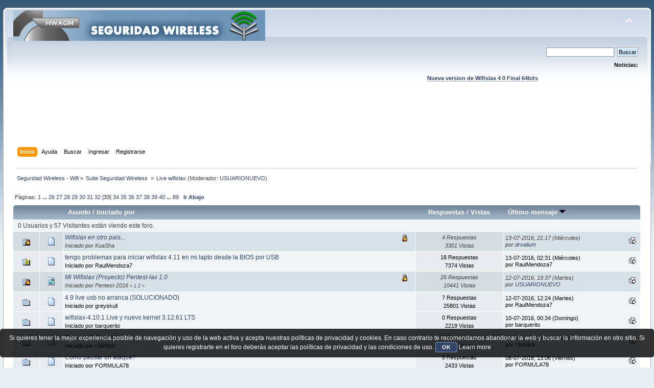

--- FILE ---
content_type: text/html; charset=UTF-8
request_url: https://foro.seguridadwireless.net/live-wifislax/960/?sort=last_post;desc
body_size: 9762
content:
<!DOCTYPE html PUBLIC "-//W3C//DTD XHTML 1.0 Transitional//EN" "http://www.w3.org/TR/xhtml1/DTD/xhtml1-transitional.dtd">
<html xmlns="http://www.w3.org/1999/xhtml">
<head>
	<link rel="stylesheet" type="text/css" href="https://foro.seguridadwireless.net/Themes/default/css/index.css?fin20" />
	<link rel="stylesheet" type="text/css" href="https://foro.seguridadwireless.net/Themes/default/css/webkit.css" />
	<script type="text/javascript" src="https://foro.seguridadwireless.net/Themes/default/scripts/script.js?fin20"></script>
	<script type="text/javascript" src="https://foro.seguridadwireless.net/Themes/default/scripts/theme.js?fin20"></script>
	<script type="text/javascript"><!-- // --><![CDATA[
		var smf_theme_url = "https://foro.seguridadwireless.net/Themes/default";
		var smf_default_theme_url = "https://foro.seguridadwireless.net/Themes/default";
		var smf_images_url = "https://foro.seguridadwireless.net/Themes/default/images";
		var smf_scripturl = "https://foro.seguridadwireless.net/index.php?PHPSESSID=f78e881657a0af3677c120ed2512f759&amp;";
		var smf_iso_case_folding = false;
		var smf_charset = "UTF-8";
		var ajax_notification_text = "Cargando...";
		var ajax_notification_cancel_text = "Cancelar";
	// ]]></script>
	<meta http-equiv="Content-Type" content="text/html; charset=UTF-8" />
	<meta name="description" content="Live wifislax" />
	<title>Live wifislax</title>
	<meta name="robots" content="noindex" />
	<link rel="canonical" href="https://foro.seguridadwireless.net/live-wifislax/960/" />
	<link rel="help" href="https://foro.seguridadwireless.net/index.php?action=help;PHPSESSID=f78e881657a0af3677c120ed2512f759" />
	<link rel="search" href="https://foro.seguridadwireless.net/index.php?action=search;PHPSESSID=f78e881657a0af3677c120ed2512f759" />
	<link rel="contents" href="https://foro.seguridadwireless.net/index.php?PHPSESSID=f78e881657a0af3677c120ed2512f759" />
	<link rel="alternate" type="application/rss+xml" title="Seguridad Wireless - Wifi - RSS" href="https://foro.seguridadwireless.net/index.php?type=rss;action=.xml;PHPSESSID=f78e881657a0af3677c120ed2512f759" />
	<link rel="index" href="https://foro.seguridadwireless.net/live-wifislax/?PHPSESSID=f78e881657a0af3677c120ed2512f759" />
	<script type="text/javascript" src="//ajax.googleapis.com/ajax/libs/jquery/1/jquery.min.js"></script>
	<script type="text/javascript">
		jQuery(document).ready(function(){
			var cookieSet = document.cookie.indexOf("eu_cookie=") != -1;
			if(!cookieSet) {
				jQuery("#cookie_button").click(function(){
					var expire = new Date();
					expire.setDate(expire.getDate() + 30);
					document.cookie = "eu_cookie=1; path=/; expires=" + expire.toUTCString();
					jQuery(".cookie_wrap").fadeOut("fast");
				});
				jQuery(".cookie_wrap").css("visibility", "visible");
			}
		});
	</script>
	<link rel="stylesheet" type="text/css" href="https://foro.seguridadwireless.net/Themes/default/css/BBCode-YouTube2.css" />
	<script type="text/javascript"><!-- // --><![CDATA[
		var smf_avatarMaxWidth = 70;
		var smf_avatarMaxHeight = 60;
	window.addEventListener("load", smf_avatarResize, false);
	// ]]></script>
	<meta http-equiv="Content-type" content="text/html; charset=utf-8"> 
<title>Widgets Magazine</title> 
<style type="text/css" media="screen"> 
</style>


 

 
<script async src="https://pagead2.googlesyndication.com/pagead/js/adsbygoogle.js?client=ca-pub-8449691150918313"
     crossorigin="anonymous"></script>

</head>
<body>
<div id="wrapper" style="width: 99%">
	<div id="header"><div class="frame">
		<div id="top_section">
			<h1 class="forumtitle">
				<a href="https://foro.seguridadwireless.net/index.php?PHPSESSID=f78e881657a0af3677c120ed2512f759"><img src="https://foro.seguridadwireless.net/Themes/default/images/smflogo.gif" alt="Seguridad Wireless - Wifi" /></a>
			</h1>
			<img id="upshrink" src="https://foro.seguridadwireless.net/Themes/default/images/upshrink.png" alt="*" title="Encoger o expandir encabezado." style="display: none;" />
			<div id="siteslogan" class="floatright"> </div>
		</div>
		<div id="upper_section" class="middletext">
			<div class="user">
			</div>
			<div class="news normaltext">
				<form id="search_form" action="https://foro.seguridadwireless.net/index.php?action=search2;PHPSESSID=f78e881657a0af3677c120ed2512f759" method="post" accept-charset="UTF-8">
					<input type="text" name="search" value="" class="input_text" />&nbsp;
					<input type="submit" name="submit" value="Buscar" class="button_submit" />
					<input type="hidden" name="advanced" value="0" />
					<input type="hidden" name="brd[131]" value="131" /></form>
				<h2>Noticias: </h2>
				<p><div align="center"><a href="https://foro.seguridadwireless.net/live-wifislax/wifislax64-4-0-final-iso-para-descarga" class="bbc_link" target="_blank" rel="noopener noreferrer"><br /><strong>Nueva version de Wifislax 4 0 Final 64bits</strong></a><br /></div></p>
			</div>
		</div>
		<br class="clear" />
		<script type="text/javascript"><!-- // --><![CDATA[
			var oMainHeaderToggle = new smc_Toggle({
				bToggleEnabled: true,
				bCurrentlyCollapsed: false,
				aSwappableContainers: [
					'upper_section'
				],
				aSwapImages: [
					{
						sId: 'upshrink',
						srcExpanded: smf_images_url + '/upshrink.png',
						altExpanded: 'Encoger o expandir encabezado.',
						srcCollapsed: smf_images_url + '/upshrink2.png',
						altCollapsed: 'Encoger o expandir encabezado.'
					}
				],
				oThemeOptions: {
					bUseThemeSettings: false,
					sOptionName: 'collapse_header',
					sSessionVar: 'b611559a1',
					sSessionId: '03f82a13c9b97c3736446ace10e5732c'
				},
				oCookieOptions: {
					bUseCookie: true,
					sCookieName: 'upshrink'
				}
			});
		// ]]></script><center>   

<script async src="https://pagead2.googlesyndication.com/pagead/js/adsbygoogle.js?client=ca-pub-8449691150918313"
     crossorigin="anonymous"></script>
<!-- foro_1 -->
<ins class="adsbygoogle"
     style="display:inline-block;width:728px;height:90px"
     data-ad-client="ca-pub-8449691150918313"
     data-ad-slot="9086951635"></ins>
<script>
     (adsbygoogle = window.adsbygoogle || []).push({});
</script>


</center>
		<div id="main_menu">
			<ul class="dropmenu" id="menu_nav">
				<li id="button_home">
					<a class="active firstlevel" href="https://foro.seguridadwireless.net/index.php?PHPSESSID=f78e881657a0af3677c120ed2512f759">
						<span class="last firstlevel">Inicio</span>
					</a>
				</li>
				<li id="button_help">
					<a class="firstlevel" href="https://foro.seguridadwireless.net/index.php?action=help;PHPSESSID=f78e881657a0af3677c120ed2512f759">
						<span class="firstlevel">Ayuda</span>
					</a>
				</li>
				<li id="button_search">
					<a class="firstlevel" href="https://foro.seguridadwireless.net/index.php?action=search;PHPSESSID=f78e881657a0af3677c120ed2512f759">
						<span class="firstlevel">Buscar</span>
					</a>
				</li>
				<li id="button_login">
					<a class="firstlevel" href="https://foro.seguridadwireless.net/index.php?action=login;PHPSESSID=f78e881657a0af3677c120ed2512f759">
						<span class="firstlevel">Ingresar</span>
					</a>
				</li>
				<li id="button_register">
					<a class="firstlevel" href="https://foro.seguridadwireless.net/index.php?action=register;PHPSESSID=f78e881657a0af3677c120ed2512f759">
						<span class="last firstlevel">Registrarse</span>
					</a>
				</li>
			</ul>
		</div>
		<br class="clear" />
	</div></div>
	<div id="content_section"><div class="frame">
		<div id="main_content_section">
	<div class="navigate_section">
		<ul>
			<li>
				<a href="https://foro.seguridadwireless.net/index.php?PHPSESSID=f78e881657a0af3677c120ed2512f759"><span>Seguridad Wireless - Wifi</span></a> &#187;
			</li>
			<li>
				<a href="https://foro.seguridadwireless.net/index.php?PHPSESSID=f78e881657a0af3677c120ed2512f759#c9"><span>Suite Seguridad Wireless </span></a> &#187;
			</li>
			<li class="last">
				<a href="https://foro.seguridadwireless.net/live-wifislax/?PHPSESSID=f78e881657a0af3677c120ed2512f759"><span>Live wifislax</span></a> (Moderador: <a href="https://foro.seguridadwireless.net/index.php?action=profile;u=54287;PHPSESSID=f78e881657a0af3677c120ed2512f759" title="Moderador del Foro">USUARIONUEVO</a>)
			</li>
		</ul>
	</div>
	<a id="top"></a>
	<div class="pagesection">
		<div class="pagelinks floatleft">Páginas: <a class="navPages" href="https://foro.seguridadwireless.net/live-wifislax/?sort=last_post;desc;PHPSESSID=f78e881657a0af3677c120ed2512f759">1</a> <span style="font-weight: bold;" onclick="expandPages(this, &#039;https://foro.seguridadwireless.net/index.php&#039;+&#039;?board=131.%1$d;sort=last_post;desc&#039;, 30, 750, 30);" onmouseover="this.style.cursor = 'pointer';"> ... </span><a class="navPages" href="https://foro.seguridadwireless.net/live-wifislax/750/?sort=last_post;desc;PHPSESSID=f78e881657a0af3677c120ed2512f759">26</a> <a class="navPages" href="https://foro.seguridadwireless.net/live-wifislax/780/?sort=last_post;desc;PHPSESSID=f78e881657a0af3677c120ed2512f759">27</a> <a class="navPages" href="https://foro.seguridadwireless.net/live-wifislax/810/?sort=last_post;desc;PHPSESSID=f78e881657a0af3677c120ed2512f759">28</a> <a class="navPages" href="https://foro.seguridadwireless.net/live-wifislax/840/?sort=last_post;desc;PHPSESSID=f78e881657a0af3677c120ed2512f759">29</a> <a class="navPages" href="https://foro.seguridadwireless.net/live-wifislax/870/?sort=last_post;desc;PHPSESSID=f78e881657a0af3677c120ed2512f759">30</a> <a class="navPages" href="https://foro.seguridadwireless.net/live-wifislax/900/?sort=last_post;desc;PHPSESSID=f78e881657a0af3677c120ed2512f759">31</a> <a class="navPages" href="https://foro.seguridadwireless.net/live-wifislax/930/?sort=last_post;desc;PHPSESSID=f78e881657a0af3677c120ed2512f759">32</a> [<strong>33</strong>] <a class="navPages" href="https://foro.seguridadwireless.net/live-wifislax/990/?sort=last_post;desc;PHPSESSID=f78e881657a0af3677c120ed2512f759">34</a> <a class="navPages" href="https://foro.seguridadwireless.net/live-wifislax/1020/?sort=last_post;desc;PHPSESSID=f78e881657a0af3677c120ed2512f759">35</a> <a class="navPages" href="https://foro.seguridadwireless.net/live-wifislax/1050/?sort=last_post;desc;PHPSESSID=f78e881657a0af3677c120ed2512f759">36</a> <a class="navPages" href="https://foro.seguridadwireless.net/live-wifislax/1080/?sort=last_post;desc;PHPSESSID=f78e881657a0af3677c120ed2512f759">37</a> <a class="navPages" href="https://foro.seguridadwireless.net/live-wifislax/1110/?sort=last_post;desc;PHPSESSID=f78e881657a0af3677c120ed2512f759">38</a> <a class="navPages" href="https://foro.seguridadwireless.net/live-wifislax/1140/?sort=last_post;desc;PHPSESSID=f78e881657a0af3677c120ed2512f759">39</a> <a class="navPages" href="https://foro.seguridadwireless.net/live-wifislax/1170/?sort=last_post;desc;PHPSESSID=f78e881657a0af3677c120ed2512f759">40</a> <span style="font-weight: bold;" onclick="expandPages(this, 'https://foro.seguridadwireless.net/index.php?board=131.%1$d;sort=last_post;desc', 1200, 2640, 30);" onmouseover="this.style.cursor='pointer';"> ... </span><a class="navPages" href="https://foro.seguridadwireless.net/live-wifislax/2640/?sort=last_post;desc;PHPSESSID=f78e881657a0af3677c120ed2512f759">89</a>  &nbsp;&nbsp;<a href="#bot"><strong>Ir Abajo</strong></a></div>
		
	</div>
	<div class="tborder topic_table" id="messageindex">
		<table class="table_grid" cellspacing="0">
			<thead>
				<tr class="catbg">
					<th scope="col" class="first_th" width="8%" colspan="2">&nbsp;</th>
					<th scope="col" class="lefttext"><a href="https://foro.seguridadwireless.net/live-wifislax/960/?sort=subject;PHPSESSID=f78e881657a0af3677c120ed2512f759">Asunto</a> / <a href="https://foro.seguridadwireless.net/live-wifislax/960/?sort=starter;PHPSESSID=f78e881657a0af3677c120ed2512f759">Iniciado por</a></th>
					<th scope="col" width="14%"><a href="https://foro.seguridadwireless.net/live-wifislax/960/?sort=replies;PHPSESSID=f78e881657a0af3677c120ed2512f759">Respuestas</a> / <a href="https://foro.seguridadwireless.net/live-wifislax/960/?sort=views;PHPSESSID=f78e881657a0af3677c120ed2512f759">Vistas</a></th>
					<th scope="col" class="lefttext last_th" width="22%"><a href="https://foro.seguridadwireless.net/live-wifislax/960/?sort=last_post;PHPSESSID=f78e881657a0af3677c120ed2512f759">Último mensaje <img src="https://foro.seguridadwireless.net/Themes/default/images/sort_down.gif" alt="" /></a></th>
				</tr>
			</thead>
			<tbody>
				<tr class="windowbg2 whos_viewing">
					<td colspan="5" class="smalltext">0 Usuarios y 57 Visitantes están viendo este foro.
					</td>
				</tr>
				<tr>
					<td class="icon1 lockedbg">
						<img src="https://foro.seguridadwireless.net/Themes/default/images/topic/normal_post_locked.gif" alt="" />
					</td>
					<td class="icon2 lockedbg">
						<img src="https://foro.seguridadwireless.net/Themes/default/images/post/xx.gif" alt="" />
					</td>
					<td class="subject lockedbg2">
						<div >
							<span id="msg_346231"><a href="https://foro.seguridadwireless.net/live-wifislax/wifislax-en-otro-pais/?PHPSESSID=f78e881657a0af3677c120ed2512f759">Wifislax en otro pais...</a></span>
							<p>Iniciado por KuaSha
								<small id="pages346231"></small>
							</p>
						</div>
					</td>
					<td class="stats lockedbg">
						4 Respuestas
						<br />
						3301 Vistas
					</td>
					<td class="lastpost lockedbg2">
						<a href="https://foro.seguridadwireless.net/live-wifislax/wifislax-en-otro-pais/?PHPSESSID=f78e881657a0af3677c120ed2512f759#msg346937"><img src="https://foro.seguridadwireless.net/Themes/default/images/icons/last_post.gif" alt="Último mensaje" title="Último mensaje" /></a>
						13-07-2016, 21:17 (Miércoles)<br />
						por <a href="https://foro.seguridadwireless.net/index.php?action=profile;u=5087;PHPSESSID=f78e881657a0af3677c120ed2512f759">drvalium</a>
					</td>
				</tr>
				<tr>
					<td class="icon1 windowbg">
						<img src="https://foro.seguridadwireless.net/Themes/default/images/topic/hot_post.gif" alt="" />
					</td>
					<td class="icon2 windowbg">
						<img src="https://foro.seguridadwireless.net/Themes/default/images/post/xx.gif" alt="" />
					</td>
					<td class="subject windowbg2">
						<div >
							<span id="msg_346825"><a href="https://foro.seguridadwireless.net/live-wifislax/tengo-problemas-para-iniciar-wifislax-4-11-en-mi-lapto-desde-la-bios-por-usb/?PHPSESSID=f78e881657a0af3677c120ed2512f759">tengo problemas para iniciar wifislax 4.11 en mi lapto desde la BIOS por USB</a></span>
							<p>Iniciado por RaulMendoza7
								<small id="pages346825"></small>
							</p>
						</div>
					</td>
					<td class="stats windowbg">
						18 Respuestas
						<br />
						7374 Vistas
					</td>
					<td class="lastpost windowbg2">
						<a href="https://foro.seguridadwireless.net/live-wifislax/tengo-problemas-para-iniciar-wifislax-4-11-en-mi-lapto-desde-la-bios-por-usb/?PHPSESSID=f78e881657a0af3677c120ed2512f759#msg346921"><img src="https://foro.seguridadwireless.net/Themes/default/images/icons/last_post.gif" alt="Último mensaje" title="Último mensaje" /></a>
						13-07-2016, 02:31 (Miércoles)<br />
						por RaulMendoza7
					</td>
				</tr>
				<tr>
					<td class="icon1 lockedbg">
						<img src="https://foro.seguridadwireless.net/Themes/default/images/topic/veryhot_post_locked.gif" alt="" />
					</td>
					<td class="icon2 lockedbg">
						<img src="https://foro.seguridadwireless.net/Themes/default/images/post/recycled.gif" alt="" />
					</td>
					<td class="subject lockedbg2">
						<div >
							<span id="msg_346337"><a href="https://foro.seguridadwireless.net/live-wifislax/mi-wifislax-(proyecto)-pentest-lax-1-0/?PHPSESSID=f78e881657a0af3677c120ed2512f759">Mi Wifislax (Proyecto) Pentest-lax 1.0</a></span>
							<p>Iniciado por Pentest-2016
								<small id="pages346337">&#171; <a class="navPages" href="https://foro.seguridadwireless.net/live-wifislax/mi-wifislax-(proyecto)-pentest-lax-1-0/?PHPSESSID=f78e881657a0af3677c120ed2512f759">1</a> <a class="navPages" href="https://foro.seguridadwireless.net/live-wifislax/mi-wifislax-(proyecto)-pentest-lax-1-0/20/?PHPSESSID=f78e881657a0af3677c120ed2512f759">2</a>  &#187;</small>
							</p>
						</div>
					</td>
					<td class="stats lockedbg">
						26 Respuestas
						<br />
						10441 Vistas
					</td>
					<td class="lastpost lockedbg2">
						<a href="https://foro.seguridadwireless.net/live-wifislax/mi-wifislax-(proyecto)-pentest-lax-1-0/20/?PHPSESSID=f78e881657a0af3677c120ed2512f759#msg346907"><img src="https://foro.seguridadwireless.net/Themes/default/images/icons/last_post.gif" alt="Último mensaje" title="Último mensaje" /></a>
						12-07-2016, 19:37 (Martes)<br />
						por <a href="https://foro.seguridadwireless.net/index.php?action=profile;u=54287;PHPSESSID=f78e881657a0af3677c120ed2512f759">USUARIONUEVO</a>
					</td>
				</tr>
				<tr>
					<td class="icon1 windowbg">
						<img src="https://foro.seguridadwireless.net/Themes/default/images/topic/normal_post.gif" alt="" />
					</td>
					<td class="icon2 windowbg">
						<img src="https://foro.seguridadwireless.net/Themes/default/images/post/xx.gif" alt="" />
					</td>
					<td class="subject windowbg2">
						<div >
							<span id="msg_313389"><a href="https://foro.seguridadwireless.net/live-wifislax/4-9-live-usb-no-arranca-(solucionado)/?PHPSESSID=f78e881657a0af3677c120ed2512f759">4.9 live usb no arranca (SOLUCIONADO)</a></span>
							<p>Iniciado por greyskull
								<small id="pages313389"></small>
							</p>
						</div>
					</td>
					<td class="stats windowbg">
						7 Respuestas
						<br />
						25801 Vistas
					</td>
					<td class="lastpost windowbg2">
						<a href="https://foro.seguridadwireless.net/live-wifislax/4-9-live-usb-no-arranca-(solucionado)/?PHPSESSID=f78e881657a0af3677c120ed2512f759#msg346876"><img src="https://foro.seguridadwireless.net/Themes/default/images/icons/last_post.gif" alt="Último mensaje" title="Último mensaje" /></a>
						12-07-2016, 12:24 (Martes)<br />
						por RaulMendoza7
					</td>
				</tr>
				<tr>
					<td class="icon1 windowbg">
						<img src="https://foro.seguridadwireless.net/Themes/default/images/topic/normal_post.gif" alt="" />
					</td>
					<td class="icon2 windowbg">
						<img src="https://foro.seguridadwireless.net/Themes/default/images/post/xx.gif" alt="" />
					</td>
					<td class="subject windowbg2">
						<div >
							<span id="msg_346786"><a href="https://foro.seguridadwireless.net/live-wifislax/wifislax-4-10-1-live-y-nuevo-kernel-3-12-61-lts/?PHPSESSID=f78e881657a0af3677c120ed2512f759">wifislax-4.10.1 Live y nuevo kernel 3.12.61 LTS</a></span>
							<p>Iniciado por barquerito
								<small id="pages346786"></small>
							</p>
						</div>
					</td>
					<td class="stats windowbg">
						0 Respuestas
						<br />
						2219 Vistas
					</td>
					<td class="lastpost windowbg2">
						<a href="https://foro.seguridadwireless.net/live-wifislax/wifislax-4-10-1-live-y-nuevo-kernel-3-12-61-lts/?PHPSESSID=f78e881657a0af3677c120ed2512f759#msg346786"><img src="https://foro.seguridadwireless.net/Themes/default/images/icons/last_post.gif" alt="Último mensaje" title="Último mensaje" /></a>
						10-07-2016, 00:34 (Domingo)<br />
						por barquerito
					</td>
				</tr>
				<tr>
					<td class="icon1 windowbg">
						<img src="https://foro.seguridadwireless.net/Themes/default/images/topic/normal_post.gif" alt="" />
					</td>
					<td class="icon2 windowbg">
						<img src="https://foro.seguridadwireless.net/Themes/default/images/post/xx.gif" alt="" />
					</td>
					<td class="subject windowbg2">
						<div >
							<span id="msg_346781"><a href="https://foro.seguridadwireless.net/live-wifislax/shorewall-firewall/?PHPSESSID=f78e881657a0af3677c120ed2512f759">Shorewall FIrewall</a></span>
							<p>Iniciado por r3sh0ck
								<small id="pages346781"></small>
							</p>
						</div>
					</td>
					<td class="stats windowbg">
						0 Respuestas
						<br />
						2270 Vistas
					</td>
					<td class="lastpost windowbg2">
						<a href="https://foro.seguridadwireless.net/live-wifislax/shorewall-firewall/?PHPSESSID=f78e881657a0af3677c120ed2512f759#msg346781"><img src="https://foro.seguridadwireless.net/Themes/default/images/icons/last_post.gif" alt="Último mensaje" title="Último mensaje" /></a>
						09-07-2016, 19:04 (Sábado)<br />
						por r3sh0ck
					</td>
				</tr>
				<tr>
					<td class="icon1 windowbg">
						<img src="https://foro.seguridadwireless.net/Themes/default/images/topic/normal_post.gif" alt="" />
					</td>
					<td class="icon2 windowbg">
						<img src="https://foro.seguridadwireless.net/Themes/default/images/post/xx.gif" alt="" />
					</td>
					<td class="subject windowbg2">
						<div >
							<span id="msg_346749"><a href="https://foro.seguridadwireless.net/live-wifislax/como-pausar-un-ataque/?PHPSESSID=f78e881657a0af3677c120ed2512f759">Como pausar un ataque?</a></span>
							<p>Iniciado por FORMULA78
								<small id="pages346749"></small>
							</p>
						</div>
					</td>
					<td class="stats windowbg">
						0 Respuestas
						<br />
						2433 Vistas
					</td>
					<td class="lastpost windowbg2">
						<a href="https://foro.seguridadwireless.net/live-wifislax/como-pausar-un-ataque/?PHPSESSID=f78e881657a0af3677c120ed2512f759#msg346749"><img src="https://foro.seguridadwireless.net/Themes/default/images/icons/last_post.gif" alt="Último mensaje" title="Último mensaje" /></a>
						08-07-2016, 13:06 (Viernes)<br />
						por FORMULA78
					</td>
				</tr>
				<tr>
					<td class="icon1 windowbg">
						<img src="https://foro.seguridadwireless.net/Themes/default/images/topic/normal_post.gif" alt="" />
					</td>
					<td class="icon2 windowbg">
						<img src="https://foro.seguridadwireless.net/Themes/default/images/post/xx.gif" alt="" />
					</td>
					<td class="subject windowbg2">
						<div >
							<span id="msg_346692"><a href="https://foro.seguridadwireless.net/live-wifislax/modulo-spacefm-me-mata-el-chrome/?PHPSESSID=f78e881657a0af3677c120ed2512f759">Modulo Spacefm me mata el chrome</a></span>
							<p>Iniciado por r3sh0ck
								<small id="pages346692"></small>
							</p>
						</div>
					</td>
					<td class="stats windowbg">
						0 Respuestas
						<br />
						2046 Vistas
					</td>
					<td class="lastpost windowbg2">
						<a href="https://foro.seguridadwireless.net/live-wifislax/modulo-spacefm-me-mata-el-chrome/?PHPSESSID=f78e881657a0af3677c120ed2512f759#msg346692"><img src="https://foro.seguridadwireless.net/Themes/default/images/icons/last_post.gif" alt="Último mensaje" title="Último mensaje" /></a>
						06-07-2016, 23:27 (Miércoles)<br />
						por r3sh0ck
					</td>
				</tr>
				<tr>
					<td class="icon1 windowbg">
						<img src="https://foro.seguridadwireless.net/Themes/default/images/topic/normal_post.gif" alt="" />
					</td>
					<td class="icon2 windowbg">
						<img src="https://foro.seguridadwireless.net/Themes/default/images/post/xx.gif" alt="" />
					</td>
					<td class="subject windowbg2">
						<div >
							<span id="msg_345392"><a href="https://foro.seguridadwireless.net/live-wifislax/diferencias-de-comportamiento-auditando-entre-adaptador-on-board-y-usb/?PHPSESSID=f78e881657a0af3677c120ed2512f759">Diferencias de comportamiento auditando entre adaptador on board y USB</a></span>
							<p>Iniciado por adchavez05
								<small id="pages345392"></small>
							</p>
						</div>
					</td>
					<td class="stats windowbg">
						3 Respuestas
						<br />
						2815 Vistas
					</td>
					<td class="lastpost windowbg2">
						<a href="https://foro.seguridadwireless.net/live-wifislax/diferencias-de-comportamiento-auditando-entre-adaptador-on-board-y-usb/?PHPSESSID=f78e881657a0af3677c120ed2512f759#msg346683"><img src="https://foro.seguridadwireless.net/Themes/default/images/icons/last_post.gif" alt="Último mensaje" title="Último mensaje" /></a>
						06-07-2016, 20:19 (Miércoles)<br />
						por adchavez05
					</td>
				</tr>
				<tr>
					<td class="icon1 windowbg">
						<img src="https://foro.seguridadwireless.net/Themes/default/images/topic/normal_post.gif" alt="" />
					</td>
					<td class="icon2 windowbg">
						<img src="https://foro.seguridadwireless.net/Themes/default/images/post/xx.gif" alt="" />
					</td>
					<td class="subject windowbg2">
						<div >
							<span id="msg_346617"><a href="https://foro.seguridadwireless.net/live-wifislax/pixie-script-posible-copiar-logs/?PHPSESSID=f78e881657a0af3677c120ed2512f759">Pixie Script, Posible copiar logs??</a></span>
							<p>Iniciado por r3sh0ck
								<small id="pages346617"></small>
							</p>
						</div>
					</td>
					<td class="stats windowbg">
						2 Respuestas
						<br />
						2532 Vistas
					</td>
					<td class="lastpost windowbg2">
						<a href="https://foro.seguridadwireless.net/live-wifislax/pixie-script-posible-copiar-logs/?PHPSESSID=f78e881657a0af3677c120ed2512f759#msg346662"><img src="https://foro.seguridadwireless.net/Themes/default/images/icons/last_post.gif" alt="Último mensaje" title="Último mensaje" /></a>
						05-07-2016, 23:43 (Martes)<br />
						por r3sh0ck
					</td>
				</tr>
				<tr>
					<td class="icon1 windowbg">
						<img src="https://foro.seguridadwireless.net/Themes/default/images/topic/normal_post.gif" alt="" />
					</td>
					<td class="icon2 windowbg">
						<img src="https://foro.seguridadwireless.net/Themes/default/images/post/xx.gif" alt="" />
					</td>
					<td class="subject windowbg2">
						<div >
							<span id="msg_346619"><a href="https://foro.seguridadwireless.net/live-wifislax/sugerencias-pagina-de-scripts/?PHPSESSID=f78e881657a0af3677c120ed2512f759">Sugerencias página de scripts. </a></span>
							<p>Iniciado por Pentest-2016
								<small id="pages346619"></small>
							</p>
						</div>
					</td>
					<td class="stats windowbg">
						0 Respuestas
						<br />
						2632 Vistas
					</td>
					<td class="lastpost windowbg2">
						<a href="https://foro.seguridadwireless.net/live-wifislax/sugerencias-pagina-de-scripts/?PHPSESSID=f78e881657a0af3677c120ed2512f759#msg346619"><img src="https://foro.seguridadwireless.net/Themes/default/images/icons/last_post.gif" alt="Último mensaje" title="Último mensaje" /></a>
						04-07-2016, 01:40 (Lunes)<br />
						por Pentest-2016
					</td>
				</tr>
				<tr>
					<td class="icon1 windowbg">
						<img src="https://foro.seguridadwireless.net/Themes/default/images/topic/veryhot_post.gif" alt="" />
					</td>
					<td class="icon2 windowbg">
						<img src="https://foro.seguridadwireless.net/Themes/default/images/post/xx.gif" alt="" />
					</td>
					<td class="subject windowbg2">
						<div >
							<span id="msg_335003"><a href="https://foro.seguridadwireless.net/live-wifislax/problema-de-limitacion-de-numero-de-modulos-cargados-wifislax-4-11-1-live/?PHPSESSID=f78e881657a0af3677c120ed2512f759">Problema de limitación de número de modulos cargados Wifislax 4.11.1 Live</a></span>
							<p>Iniciado por trax69
								<small id="pages335003">&#171; <a class="navPages" href="https://foro.seguridadwireless.net/live-wifislax/problema-de-limitacion-de-numero-de-modulos-cargados-wifislax-4-11-1-live/?PHPSESSID=f78e881657a0af3677c120ed2512f759">1</a> <a class="navPages" href="https://foro.seguridadwireless.net/live-wifislax/problema-de-limitacion-de-numero-de-modulos-cargados-wifislax-4-11-1-live/20/?PHPSESSID=f78e881657a0af3677c120ed2512f759">2</a>  &#187;</small>
							</p>
						</div>
					</td>
					<td class="stats windowbg">
						35 Respuestas
						<br />
						17504 Vistas
					</td>
					<td class="lastpost windowbg2">
						<a href="https://foro.seguridadwireless.net/live-wifislax/problema-de-limitacion-de-numero-de-modulos-cargados-wifislax-4-11-1-live/20/?PHPSESSID=f78e881657a0af3677c120ed2512f759#msg346608"><img src="https://foro.seguridadwireless.net/Themes/default/images/icons/last_post.gif" alt="Último mensaje" title="Último mensaje" /></a>
						03-07-2016, 13:46 (Domingo)<br />
						por skan
					</td>
				</tr>
				<tr>
					<td class="icon1 windowbg">
						<img src="https://foro.seguridadwireless.net/Themes/default/images/topic/hot_post.gif" alt="" />
					</td>
					<td class="icon2 windowbg">
						<img src="https://foro.seguridadwireless.net/Themes/default/images/post/xx.gif" alt="" />
					</td>
					<td class="subject windowbg2">
						<div >
							<span id="msg_346361"><a href="https://foro.seguridadwireless.net/live-wifislax/ayuda-con-rtl8821au/?PHPSESSID=f78e881657a0af3677c120ed2512f759">ayuda con rtl8821AU</a></span>
							<p>Iniciado por neoasc
								<small id="pages346361"></small>
							</p>
						</div>
					</td>
					<td class="stats windowbg">
						14 Respuestas
						<br />
						7115 Vistas
					</td>
					<td class="lastpost windowbg2">
						<a href="https://foro.seguridadwireless.net/live-wifislax/ayuda-con-rtl8821au/?PHPSESSID=f78e881657a0af3677c120ed2512f759#msg346579"><img src="https://foro.seguridadwireless.net/Themes/default/images/icons/last_post.gif" alt="Último mensaje" title="Último mensaje" /></a>
						02-07-2016, 11:53 (Sábado)<br />
						por neoasc
					</td>
				</tr>
				<tr>
					<td class="icon1 windowbg">
						<img src="https://foro.seguridadwireless.net/Themes/default/images/topic/normal_post.gif" alt="" />
					</td>
					<td class="icon2 windowbg">
						<img src="https://foro.seguridadwireless.net/Themes/default/images/post/xx.gif" alt="" />
					</td>
					<td class="subject windowbg2">
						<div >
							<span id="msg_346566"><a href="https://foro.seguridadwireless.net/live-wifislax/instalar-wifiway-en-hdd/?PHPSESSID=f78e881657a0af3677c120ed2512f759">Instalar wifiway en hdd</a></span>
							<p>Iniciado por calzedonia
								<small id="pages346566"></small>
							</p>
						</div>
					</td>
					<td class="stats windowbg">
						3 Respuestas
						<br />
						2895 Vistas
					</td>
					<td class="lastpost windowbg2">
						<a href="https://foro.seguridadwireless.net/live-wifislax/instalar-wifiway-en-hdd/?PHPSESSID=f78e881657a0af3677c120ed2512f759#msg346576"><img src="https://foro.seguridadwireless.net/Themes/default/images/icons/last_post.gif" alt="Último mensaje" title="Último mensaje" /></a>
						02-07-2016, 04:15 (Sábado)<br />
						por <a href="https://foro.seguridadwireless.net/index.php?action=profile;u=5087;PHPSESSID=f78e881657a0af3677c120ed2512f759">drvalium</a>
					</td>
				</tr>
				<tr>
					<td class="icon1 windowbg">
						<img src="https://foro.seguridadwireless.net/Themes/default/images/topic/normal_post.gif" alt="" />
					</td>
					<td class="icon2 windowbg">
						<img src="https://foro.seguridadwireless.net/Themes/default/images/post/xx.gif" alt="" />
					</td>
					<td class="subject windowbg2">
						<div >
							<span id="msg_346565"><a href="https://foro.seguridadwireless.net/live-wifislax/sources-list-en-wifislax/?PHPSESSID=f78e881657a0af3677c120ed2512f759"> Sources.list en Wifislax</a></span>
							<p>Iniciado por Pentest-2016
								<small id="pages346565"></small>
							</p>
						</div>
					</td>
					<td class="stats windowbg">
						1 Respuestas
						<br />
						5624 Vistas
					</td>
					<td class="lastpost windowbg2">
						<a href="https://foro.seguridadwireless.net/live-wifislax/sources-list-en-wifislax/?PHPSESSID=f78e881657a0af3677c120ed2512f759#msg346567"><img src="https://foro.seguridadwireless.net/Themes/default/images/icons/last_post.gif" alt="Último mensaje" title="Último mensaje" /></a>
						01-07-2016, 20:16 (Viernes)<br />
						por Pentest-2016
					</td>
				</tr>
				<tr>
					<td class="icon1 windowbg">
						<img src="https://foro.seguridadwireless.net/Themes/default/images/topic/normal_post.gif" alt="" />
					</td>
					<td class="icon2 windowbg">
						<img src="https://foro.seguridadwireless.net/Themes/default/images/post/xx.gif" alt="" />
					</td>
					<td class="subject windowbg2">
						<div >
							<span id="msg_346543"><a href="https://foro.seguridadwireless.net/live-wifislax/reaver-99-cierren-tema/?PHPSESSID=f78e881657a0af3677c120ed2512f759">reaver 99% Cierren TEMA</a></span>
							<p>Iniciado por Pentest-2016
								<small id="pages346543"></small>
							</p>
						</div>
					</td>
					<td class="stats windowbg">
						2 Respuestas
						<br />
						2245 Vistas
					</td>
					<td class="lastpost windowbg2">
						<a href="https://foro.seguridadwireless.net/live-wifislax/reaver-99-cierren-tema/?PHPSESSID=f78e881657a0af3677c120ed2512f759#msg346551"><img src="https://foro.seguridadwireless.net/Themes/default/images/icons/last_post.gif" alt="Último mensaje" title="Último mensaje" /></a>
						01-07-2016, 16:13 (Viernes)<br />
						por Pentest-2016
					</td>
				</tr>
				<tr>
					<td class="icon1 windowbg">
						<img src="https://foro.seguridadwireless.net/Themes/default/images/topic/normal_post.gif" alt="" />
					</td>
					<td class="icon2 windowbg">
						<img src="https://foro.seguridadwireless.net/Themes/default/images/post/xx.gif" alt="" />
					</td>
					<td class="subject windowbg2">
						<div >
							<span id="msg_346482"><a href="https://foro.seguridadwireless.net/live-wifislax/ayuda-wifislax-actualizaciones/?PHPSESSID=f78e881657a0af3677c120ed2512f759">Ayuda Wifislax actualizaciones </a></span>
							<p>Iniciado por 0cool21
								<small id="pages346482"></small>
							</p>
						</div>
					</td>
					<td class="stats windowbg">
						2 Respuestas
						<br />
						2994 Vistas
					</td>
					<td class="lastpost windowbg2">
						<a href="https://foro.seguridadwireless.net/live-wifislax/ayuda-wifislax-actualizaciones/?PHPSESSID=f78e881657a0af3677c120ed2512f759#msg346497"><img src="https://foro.seguridadwireless.net/Themes/default/images/icons/last_post.gif" alt="Último mensaje" title="Último mensaje" /></a>
						30-06-2016, 03:20 (Jueves)<br />
						por <a href="https://foro.seguridadwireless.net/index.php?action=profile;u=5087;PHPSESSID=f78e881657a0af3677c120ed2512f759">drvalium</a>
					</td>
				</tr>
				<tr>
					<td class="icon1 windowbg">
						<img src="https://foro.seguridadwireless.net/Themes/default/images/topic/normal_post.gif" alt="" />
					</td>
					<td class="icon2 windowbg">
						<img src="https://foro.seguridadwireless.net/Themes/default/images/post/xx.gif" alt="" />
					</td>
					<td class="subject windowbg2">
						<div >
							<span id="msg_346399"><a href="https://foro.seguridadwireless.net/live-wifislax/cookie-monster-en-wifislax4-11-1-no-esta-firefox/?PHPSESSID=f78e881657a0af3677c120ed2512f759">cookie monster en wifislax4.11.1 no esta firefox</a></span>
							<p>Iniciado por neph
								<small id="pages346399"></small>
							</p>
						</div>
					</td>
					<td class="stats windowbg">
						6 Respuestas
						<br />
						4628 Vistas
					</td>
					<td class="lastpost windowbg2">
						<a href="https://foro.seguridadwireless.net/live-wifislax/cookie-monster-en-wifislax4-11-1-no-esta-firefox/?PHPSESSID=f78e881657a0af3677c120ed2512f759#msg346475"><img src="https://foro.seguridadwireless.net/Themes/default/images/icons/last_post.gif" alt="Último mensaje" title="Último mensaje" /></a>
						29-06-2016, 18:31 (Miércoles)<br />
						por neph
					</td>
				</tr>
				<tr>
					<td class="icon1 windowbg">
						<img src="https://foro.seguridadwireless.net/Themes/default/images/topic/normal_post.gif" alt="" />
					</td>
					<td class="icon2 windowbg">
						<img src="https://foro.seguridadwireless.net/Themes/default/images/post/xx.gif" alt="" />
					</td>
					<td class="subject windowbg2">
						<div >
							<span id="msg_332510"><a href="https://foro.seguridadwireless.net/live-wifislax/error-testing-revdk3-en-wifislax-4-11-rc1/?PHPSESSID=f78e881657a0af3677c120ed2512f759">Error testing revdk3  en wifislax-4.11-rc1  </a></span>
							<p>Iniciado por T3sl@
								<small id="pages332510"></small>
							</p>
						</div>
					</td>
					<td class="stats windowbg">
						4 Respuestas
						<br />
						5575 Vistas
					</td>
					<td class="lastpost windowbg2">
						<a href="https://foro.seguridadwireless.net/live-wifislax/error-testing-revdk3-en-wifislax-4-11-rc1/?PHPSESSID=f78e881657a0af3677c120ed2512f759#msg346449"><img src="https://foro.seguridadwireless.net/Themes/default/images/icons/last_post.gif" alt="Último mensaje" title="Último mensaje" /></a>
						29-06-2016, 02:29 (Miércoles)<br />
						por xexudj89
					</td>
				</tr>
				<tr>
					<td class="icon1 windowbg">
						<img src="https://foro.seguridadwireless.net/Themes/default/images/topic/normal_post.gif" alt="" />
					</td>
					<td class="icon2 windowbg">
						<img src="https://foro.seguridadwireless.net/Themes/default/images/post/xx.gif" alt="" />
					</td>
					<td class="subject windowbg2">
						<div >
							<span id="msg_346418"><a href="https://foro.seguridadwireless.net/live-wifislax/una-ayudita-con-hashcat/?PHPSESSID=f78e881657a0af3677c120ed2512f759">Una ayudita con Hashcat</a></span>
							<p>Iniciado por Download
								<small id="pages346418"></small>
							</p>
						</div>
					</td>
					<td class="stats windowbg">
						0 Respuestas
						<br />
						3053 Vistas
					</td>
					<td class="lastpost windowbg2">
						<a href="https://foro.seguridadwireless.net/live-wifislax/una-ayudita-con-hashcat/?PHPSESSID=f78e881657a0af3677c120ed2512f759#msg346418"><img src="https://foro.seguridadwireless.net/Themes/default/images/icons/last_post.gif" alt="Último mensaje" title="Último mensaje" /></a>
						27-06-2016, 17:30 (Lunes)<br />
						por Download
					</td>
				</tr>
				<tr>
					<td class="icon1 lockedbg">
						<img src="https://foro.seguridadwireless.net/Themes/default/images/topic/normal_post_locked.gif" alt="" />
					</td>
					<td class="icon2 lockedbg">
						<img src="https://foro.seguridadwireless.net/Themes/default/images/post/xx.gif" alt="" />
					</td>
					<td class="subject lockedbg2">
						<div >
							<span id="msg_346388"><a href="https://foro.seguridadwireless.net/live-wifislax/duda-con-ap-fucker-y-airstorm/?PHPSESSID=f78e881657a0af3677c120ed2512f759">Duda con ap-fucker y airstorm</a></span>
							<p>Iniciado por petervl
								<small id="pages346388"></small>
							</p>
						</div>
					</td>
					<td class="stats lockedbg">
						2 Respuestas
						<br />
						6800 Vistas
					</td>
					<td class="lastpost lockedbg2">
						<a href="https://foro.seguridadwireless.net/live-wifislax/duda-con-ap-fucker-y-airstorm/?PHPSESSID=f78e881657a0af3677c120ed2512f759#msg346395"><img src="https://foro.seguridadwireless.net/Themes/default/images/icons/last_post.gif" alt="Último mensaje" title="Último mensaje" /></a>
						26-06-2016, 14:42 (Domingo)<br />
						por <a href="https://foro.seguridadwireless.net/index.php?action=profile;u=5087;PHPSESSID=f78e881657a0af3677c120ed2512f759">drvalium</a>
					</td>
				</tr>
				<tr>
					<td class="icon1 windowbg">
						<img src="https://foro.seguridadwireless.net/Themes/default/images/topic/normal_post.gif" alt="" />
					</td>
					<td class="icon2 windowbg">
						<img src="https://foro.seguridadwireless.net/Themes/default/images/post/xx.gif" alt="" />
					</td>
					<td class="subject windowbg2">
						<div >
							<span id="msg_346365"><a href="https://foro.seguridadwireless.net/live-wifislax/problema-con-reaver-62256/?PHPSESSID=f78e881657a0af3677c120ed2512f759">Problema con Reaver</a></span>
							<p>Iniciado por joelet
								<small id="pages346365"></small>
							</p>
						</div>
					</td>
					<td class="stats windowbg">
						2 Respuestas
						<br />
						3494 Vistas
					</td>
					<td class="lastpost windowbg2">
						<a href="https://foro.seguridadwireless.net/live-wifislax/problema-con-reaver-62256/?PHPSESSID=f78e881657a0af3677c120ed2512f759#msg346372"><img src="https://foro.seguridadwireless.net/Themes/default/images/icons/last_post.gif" alt="Último mensaje" title="Último mensaje" /></a>
						25-06-2016, 21:35 (Sábado)<br />
						por joelet
					</td>
				</tr>
				<tr>
					<td class="icon1 windowbg">
						<img src="https://foro.seguridadwireless.net/Themes/default/images/topic/normal_post.gif" alt="" />
					</td>
					<td class="icon2 windowbg">
						<img src="https://foro.seguridadwireless.net/Themes/default/images/post/xx.gif" alt="" />
					</td>
					<td class="subject windowbg2">
						<div >
							<span id="msg_346322"><a href="https://foro.seguridadwireless.net/live-wifislax/error-con-winloader-exe-al-instalar-wifislax-4-11-1/?PHPSESSID=f78e881657a0af3677c120ed2512f759">error con winloader.exe al instalar wifislax 4.11.1</a></span>
							<p>Iniciado por UnixLinuxRoot
								<small id="pages346322"></small>
							</p>
						</div>
					</td>
					<td class="stats windowbg">
						5 Respuestas
						<br />
						4437 Vistas
					</td>
					<td class="lastpost windowbg2">
						<a href="https://foro.seguridadwireless.net/live-wifislax/error-con-winloader-exe-al-instalar-wifislax-4-11-1/?PHPSESSID=f78e881657a0af3677c120ed2512f759#msg346359"><img src="https://foro.seguridadwireless.net/Themes/default/images/icons/last_post.gif" alt="Último mensaje" title="Último mensaje" /></a>
						25-06-2016, 08:48 (Sábado)<br />
						por alonoans
					</td>
				</tr>
				<tr>
					<td class="icon1 windowbg">
						<img src="https://foro.seguridadwireless.net/Themes/default/images/topic/normal_post.gif" alt="" />
					</td>
					<td class="icon2 windowbg">
						<img src="https://foro.seguridadwireless.net/Themes/default/images/post/xx.gif" alt="" />
					</td>
					<td class="subject windowbg2">
						<div >
							<span id="msg_346275"><a href="https://foro.seguridadwireless.net/live-wifislax/no-consigo-ejecutar-bootinst-sh-en-debian-para-wifislax-4-11-1/?PHPSESSID=f78e881657a0af3677c120ed2512f759">No consigo ejecutar bootinst.sh en Debian para wifislax 4.11.1</a></span>
							<p>Iniciado por ovidio
								<small id="pages346275"></small>
							</p>
						</div>
					</td>
					<td class="stats windowbg">
						2 Respuestas
						<br />
						3908 Vistas
					</td>
					<td class="lastpost windowbg2">
						<a href="https://foro.seguridadwireless.net/live-wifislax/no-consigo-ejecutar-bootinst-sh-en-debian-para-wifislax-4-11-1/?PHPSESSID=f78e881657a0af3677c120ed2512f759#msg346341"><img src="https://foro.seguridadwireless.net/Themes/default/images/icons/last_post.gif" alt="Último mensaje" title="Último mensaje" /></a>
						24-06-2016, 17:20 (Viernes)<br />
						por vk496
					</td>
				</tr>
				<tr>
					<td class="icon1 windowbg">
						<img src="https://foro.seguridadwireless.net/Themes/default/images/topic/normal_post.gif" alt="" />
					</td>
					<td class="icon2 windowbg">
						<img src="https://foro.seguridadwireless.net/Themes/default/images/post/xx.gif" alt="" />
					</td>
					<td class="subject windowbg2">
						<div >
							<span id="msg_346307"><a href="https://foro.seguridadwireless.net/live-wifislax/linset-y-modulos/?PHPSESSID=f78e881657a0af3677c120ed2512f759">LINSET y modulos. </a></span>
							<p>Iniciado por Pentest-2016
								<small id="pages346307"></small>
							</p>
						</div>
					</td>
					<td class="stats windowbg">
						2 Respuestas
						<br />
						5714 Vistas
					</td>
					<td class="lastpost windowbg2">
						<a href="https://foro.seguridadwireless.net/live-wifislax/linset-y-modulos/?PHPSESSID=f78e881657a0af3677c120ed2512f759#msg346321"><img src="https://foro.seguridadwireless.net/Themes/default/images/icons/last_post.gif" alt="Último mensaje" title="Último mensaje" /></a>
						23-06-2016, 23:49 (Jueves)<br />
						por Pentest-2016
					</td>
				</tr>
				<tr>
					<td class="icon1 windowbg">
						<img src="https://foro.seguridadwireless.net/Themes/default/images/topic/normal_post.gif" alt="" />
					</td>
					<td class="icon2 windowbg">
						<img src="https://foro.seguridadwireless.net/Themes/default/images/post/xx.gif" alt="" />
					</td>
					<td class="subject windowbg2">
						<div >
							<span id="msg_346186"><a href="https://foro.seguridadwireless.net/live-wifislax/driver-wifislax-para-gtx-765m-2g/?PHPSESSID=f78e881657a0af3677c120ed2512f759">Driver WifiSLAx Para GTX 765m 2G</a></span>
							<p>Iniciado por cubo5000
								<small id="pages346186"></small>
							</p>
						</div>
					</td>
					<td class="stats windowbg">
						6 Respuestas
						<br />
						4496 Vistas
					</td>
					<td class="lastpost windowbg2">
						<a href="https://foro.seguridadwireless.net/live-wifislax/driver-wifislax-para-gtx-765m-2g/?PHPSESSID=f78e881657a0af3677c120ed2512f759#msg346244"><img src="https://foro.seguridadwireless.net/Themes/default/images/icons/last_post.gif" alt="Último mensaje" title="Último mensaje" /></a>
						22-06-2016, 00:41 (Miércoles)<br />
						por cubo5000
					</td>
				</tr>
				<tr>
					<td class="icon1 windowbg">
						<img src="https://foro.seguridadwireless.net/Themes/default/images/topic/normal_post.gif" alt="" />
					</td>
					<td class="icon2 windowbg">
						<img src="https://foro.seguridadwireless.net/Themes/default/images/post/xx.gif" alt="" />
					</td>
					<td class="subject windowbg2">
						<div >
							<span id="msg_346182"><a href="https://foro.seguridadwireless.net/live-wifislax/instalacion-uefi/?PHPSESSID=f78e881657a0af3677c120ed2512f759">Instalación UEFI</a></span>
							<p>Iniciado por Argos
								<small id="pages346182"></small>
							</p>
						</div>
					</td>
					<td class="stats windowbg">
						9 Respuestas
						<br />
						6486 Vistas
					</td>
					<td class="lastpost windowbg2">
						<a href="https://foro.seguridadwireless.net/live-wifislax/instalacion-uefi/?PHPSESSID=f78e881657a0af3677c120ed2512f759#msg346228"><img src="https://foro.seguridadwireless.net/Themes/default/images/icons/last_post.gif" alt="Último mensaje" title="Último mensaje" /></a>
						21-06-2016, 16:30 (Martes)<br />
						por teik
					</td>
				</tr>
				<tr>
					<td class="icon1 windowbg">
						<img src="https://foro.seguridadwireless.net/Themes/default/images/topic/normal_post.gif" alt="" />
					</td>
					<td class="icon2 windowbg">
						<img src="https://foro.seguridadwireless.net/Themes/default/images/post/xx.gif" alt="" />
					</td>
					<td class="subject windowbg2">
						<div >
							<span id="msg_346119"><a href="https://foro.seguridadwireless.net/live-wifislax/no-detecta-tarjeta-de-red-pero-si-tengo-internet/?PHPSESSID=f78e881657a0af3677c120ed2512f759">No detecta Tarjeta de red pero si tengo Internet </a></span>
							<p>Iniciado por javiekko
								<small id="pages346119"></small>
							</p>
						</div>
					</td>
					<td class="stats windowbg">
						1 Respuestas
						<br />
						2590 Vistas
					</td>
					<td class="lastpost windowbg2">
						<a href="https://foro.seguridadwireless.net/live-wifislax/no-detecta-tarjeta-de-red-pero-si-tengo-internet/?PHPSESSID=f78e881657a0af3677c120ed2512f759#msg346121"><img src="https://foro.seguridadwireless.net/Themes/default/images/icons/last_post.gif" alt="Último mensaje" title="Último mensaje" /></a>
						16-06-2016, 17:53 (Jueves)<br />
						por <a href="https://foro.seguridadwireless.net/index.php?action=profile;u=5087;PHPSESSID=f78e881657a0af3677c120ed2512f759">drvalium</a>
					</td>
				</tr>
				<tr>
					<td class="icon1 windowbg">
						<img src="https://foro.seguridadwireless.net/Themes/default/images/topic/normal_post.gif" alt="" />
					</td>
					<td class="icon2 windowbg">
						<img src="https://foro.seguridadwireless.net/Themes/default/images/post/xx.gif" alt="" />
					</td>
					<td class="subject windowbg2">
						<div >
							<span id="msg_346096"><a href="https://foro.seguridadwireless.net/live-wifislax/error-minimal-bash-luego-de-instalar-wifixlax-en-hdd/?PHPSESSID=f78e881657a0af3677c120ed2512f759">Error Minimal-Bash luego de instalar Wifixlax en HDD</a></span>
							<p>Iniciado por Leo-Networking
								<small id="pages346096"></small>
							</p>
						</div>
					</td>
					<td class="stats windowbg">
						0 Respuestas
						<br />
						1967 Vistas
					</td>
					<td class="lastpost windowbg2">
						<a href="https://foro.seguridadwireless.net/live-wifislax/error-minimal-bash-luego-de-instalar-wifixlax-en-hdd/?PHPSESSID=f78e881657a0af3677c120ed2512f759#msg346096"><img src="https://foro.seguridadwireless.net/Themes/default/images/icons/last_post.gif" alt="Último mensaje" title="Último mensaje" /></a>
						15-06-2016, 03:53 (Miércoles)<br />
						por Leo-Networking
					</td>
				</tr>
				<tr>
					<td class="icon1 windowbg">
						<img src="https://foro.seguridadwireless.net/Themes/default/images/topic/normal_post.gif" alt="" />
					</td>
					<td class="icon2 windowbg">
						<img src="https://foro.seguridadwireless.net/Themes/default/images/post/xx.gif" alt="" />
					</td>
					<td class="subject windowbg2">
						<div >
							<span id="msg_346073"><a href="https://foro.seguridadwireless.net/live-wifislax/linset-no-entra-index/?PHPSESSID=f78e881657a0af3677c120ed2512f759">Linset no entra index. </a></span>
							<p>Iniciado por Pentest-2016
								<small id="pages346073"></small>
							</p>
						</div>
					</td>
					<td class="stats windowbg">
						2 Respuestas
						<br />
						4114 Vistas
					</td>
					<td class="lastpost windowbg2">
						<a href="https://foro.seguridadwireless.net/live-wifislax/linset-no-entra-index/?PHPSESSID=f78e881657a0af3677c120ed2512f759#msg346087"><img src="https://foro.seguridadwireless.net/Themes/default/images/icons/last_post.gif" alt="Último mensaje" title="Último mensaje" /></a>
						14-06-2016, 18:02 (Martes)<br />
						por Pentest-2016
					</td>
				</tr>
			</tbody>
		</table>
	</div>
	<a id="bot"></a>
	<div class="pagesection">
		
		<div class="pagelinks">Páginas: <a class="navPages" href="https://foro.seguridadwireless.net/live-wifislax/?sort=last_post;desc;PHPSESSID=f78e881657a0af3677c120ed2512f759">1</a> <span style="font-weight: bold;" onclick="expandPages(this, &#039;https://foro.seguridadwireless.net/index.php&#039;+&#039;?board=131.%1$d;sort=last_post;desc&#039;, 30, 750, 30);" onmouseover="this.style.cursor = 'pointer';"> ... </span><a class="navPages" href="https://foro.seguridadwireless.net/live-wifislax/750/?sort=last_post;desc;PHPSESSID=f78e881657a0af3677c120ed2512f759">26</a> <a class="navPages" href="https://foro.seguridadwireless.net/live-wifislax/780/?sort=last_post;desc;PHPSESSID=f78e881657a0af3677c120ed2512f759">27</a> <a class="navPages" href="https://foro.seguridadwireless.net/live-wifislax/810/?sort=last_post;desc;PHPSESSID=f78e881657a0af3677c120ed2512f759">28</a> <a class="navPages" href="https://foro.seguridadwireless.net/live-wifislax/840/?sort=last_post;desc;PHPSESSID=f78e881657a0af3677c120ed2512f759">29</a> <a class="navPages" href="https://foro.seguridadwireless.net/live-wifislax/870/?sort=last_post;desc;PHPSESSID=f78e881657a0af3677c120ed2512f759">30</a> <a class="navPages" href="https://foro.seguridadwireless.net/live-wifislax/900/?sort=last_post;desc;PHPSESSID=f78e881657a0af3677c120ed2512f759">31</a> <a class="navPages" href="https://foro.seguridadwireless.net/live-wifislax/930/?sort=last_post;desc;PHPSESSID=f78e881657a0af3677c120ed2512f759">32</a> [<strong>33</strong>] <a class="navPages" href="https://foro.seguridadwireless.net/live-wifislax/990/?sort=last_post;desc;PHPSESSID=f78e881657a0af3677c120ed2512f759">34</a> <a class="navPages" href="https://foro.seguridadwireless.net/live-wifislax/1020/?sort=last_post;desc;PHPSESSID=f78e881657a0af3677c120ed2512f759">35</a> <a class="navPages" href="https://foro.seguridadwireless.net/live-wifislax/1050/?sort=last_post;desc;PHPSESSID=f78e881657a0af3677c120ed2512f759">36</a> <a class="navPages" href="https://foro.seguridadwireless.net/live-wifislax/1080/?sort=last_post;desc;PHPSESSID=f78e881657a0af3677c120ed2512f759">37</a> <a class="navPages" href="https://foro.seguridadwireless.net/live-wifislax/1110/?sort=last_post;desc;PHPSESSID=f78e881657a0af3677c120ed2512f759">38</a> <a class="navPages" href="https://foro.seguridadwireless.net/live-wifislax/1140/?sort=last_post;desc;PHPSESSID=f78e881657a0af3677c120ed2512f759">39</a> <a class="navPages" href="https://foro.seguridadwireless.net/live-wifislax/1170/?sort=last_post;desc;PHPSESSID=f78e881657a0af3677c120ed2512f759">40</a> <span style="font-weight: bold;" onclick="expandPages(this, 'https://foro.seguridadwireless.net/index.php?board=131.%1$d;sort=last_post;desc', 1200, 2640, 30);" onmouseover="this.style.cursor='pointer';"> ... </span><a class="navPages" href="https://foro.seguridadwireless.net/live-wifislax/2640/?sort=last_post;desc;PHPSESSID=f78e881657a0af3677c120ed2512f759">89</a>  &nbsp;&nbsp;<a href="#top"><strong>Ir Arriba</strong></a></div>
	</div>
	<div class="navigate_section">
		<ul>
			<li>
				<a href="https://foro.seguridadwireless.net/index.php?PHPSESSID=f78e881657a0af3677c120ed2512f759"><span>Seguridad Wireless - Wifi</span></a> &#187;
			</li>
			<li>
				<a href="https://foro.seguridadwireless.net/index.php?PHPSESSID=f78e881657a0af3677c120ed2512f759#c9"><span>Suite Seguridad Wireless </span></a> &#187;
			</li>
			<li class="last">
				<a href="https://foro.seguridadwireless.net/live-wifislax/?PHPSESSID=f78e881657a0af3677c120ed2512f759"><span>Live wifislax</span></a> (Moderador: <a href="https://foro.seguridadwireless.net/index.php?action=profile;u=54287;PHPSESSID=f78e881657a0af3677c120ed2512f759" title="Moderador del Foro">USUARIONUEVO</a>)
			</li>
		</ul>
	</div>
	<div class="tborder" id="topic_icons">
		<div class="description">
			<p class="floatright" id="message_index_jump_to">&nbsp;</p>
			<p class="floatleft smalltext">
				<img src="https://foro.seguridadwireless.net/Themes/default/images/topic/normal_post.gif" alt="" align="middle" /> Tema normal<br />
				<img src="https://foro.seguridadwireless.net/Themes/default/images/topic/hot_post.gif" alt="" align="middle" /> Tema candente (Más de 10 respuestas)<br />
				<img src="https://foro.seguridadwireless.net/Themes/default/images/topic/veryhot_post.gif" alt="" align="middle" /> Tema muy candente (Más de 20 respuestas)
			</p>
			<p class="smalltext">
				<img src="https://foro.seguridadwireless.net/Themes/default/images/icons/quick_lock.gif" alt="" align="middle" /> Tema bloqueado<br />
				<img src="https://foro.seguridadwireless.net/Themes/default/images/icons/quick_sticky.gif" alt="" align="middle" /> Tema fijado<br />
				<img src="https://foro.seguridadwireless.net/Themes/default/images/topic/normal_poll.gif" alt="" align="middle" /> Encuesta
			</p>
			<script type="text/javascript"><!-- // --><![CDATA[
				if (typeof(window.XMLHttpRequest) != "undefined")
					aJumpTo[aJumpTo.length] = new JumpTo({
						sContainerId: "message_index_jump_to",
						sJumpToTemplate: "<label class=\"smalltext\" for=\"%select_id%\">Ir a:<" + "/label> %dropdown_list%",
						iCurBoardId: 131,
						iCurBoardChildLevel: 0,
						sCurBoardName: "Live wifislax",
						sBoardChildLevelIndicator: "==",
						sBoardPrefix: "=> ",
						sCatSeparator: "-----------------------------",
						sCatPrefix: "",
						sGoButtonLabel: "¡Ir!"
					});
			// ]]></script>
			<br class="clear" />
		</div>
	</div>
<script type="text/javascript" src="https://foro.seguridadwireless.net/Themes/default/scripts/topic.js"></script>
<script type="text/javascript"><!-- // --><![CDATA[

	// Hide certain bits during topic edit.
	hide_prefixes.push("lockicon", "stickyicon", "pages", "newicon");

	// Use it to detect when we've stopped editing.
	document.onclick = modify_topic_click;

	var mouse_on_div;
	function modify_topic_click()
	{
		if (in_edit_mode == 1 && mouse_on_div == 0)
			modify_topic_save("03f82a13c9b97c3736446ace10e5732c", "b611559a1");
	}

	function modify_topic_keypress(oEvent)
	{
		if (typeof(oEvent.keyCode) != "undefined" && oEvent.keyCode == 13)
		{
			modify_topic_save("03f82a13c9b97c3736446ace10e5732c", "b611559a1");
			if (typeof(oEvent.preventDefault) == "undefined")
				oEvent.returnValue = false;
			else
				oEvent.preventDefault();
		}
	}

	// For templating, shown when an inline edit is made.
	function modify_topic_show_edit(subject)
	{
		// Just template the subject.
		setInnerHTML(cur_subject_div, '<input type="text" name="subject" value="' + subject + '" size="60" style="width: 95%;" maxlength="80" onkeypress="modify_topic_keypress(event)" class="input_text" /><input type="hidden" name="topic" value="' + cur_topic_id + '" /><input type="hidden" name="msg" value="' + cur_msg_id.substr(4) + '" />');
	}

	// And the reverse for hiding it.
	function modify_topic_hide_edit(subject)
	{
		// Re-template the subject!
		setInnerHTML(cur_subject_div, '<a href="https://foro.seguridadwireless.net/index.php?PHPSESSID=f78e881657a0af3677c120ed2512f759&amp;topic=' + cur_topic_id + '.0">' + subject + '<' +'/a>');
	}

// ]]></script>
		</div>
	</div></div>
	<div id="footer_section"><div class="frame">
		<ul class="reset">
			<li class="copyright">
			<span class="smalltext" style="display: inline; visibility: visible; font-family: Verdana, Arial, sans-serif;"><a href="https://foro.seguridadwireless.net/index.php?action=credits;PHPSESSID=f78e881657a0af3677c120ed2512f759" title="Simple Machines Forum" target="_blank" class="new_win">SMF 2.0.19</a> |
 <a href="http://www.simplemachines.org/about/smf/license.php" title="License" target="_blank" class="new_win">SMF &copy; 2017</a>, <a href="http://www.simplemachines.org" title="Simple Machines" target="_blank" class="new_win">Simple Machines</a> | <a id="button_agreement" href="https://foro.seguridadwireless.net/index.php?action=agreement;PHPSESSID=f78e881657a0af3677c120ed2512f759"><span>Terms and Policies</span></a>
			</span></li>
			<li><a id="button_xhtml" href="http://validator.w3.org/check?uri=referer" target="_blank" class="new_win" title="¡XHTML 1.0 válido!"><span>XHTML</span></a></li>
			<li><a id="button_rss" href="https://foro.seguridadwireless.net/index.php?action=.xml;type=rss;PHPSESSID=f78e881657a0af3677c120ed2512f759" class="new_win"><span>RSS</span></a></li>
			<li class="last"><a id="button_wap2" href="https://foro.seguridadwireless.net/index.php?wap2;PHPSESSID=f78e881657a0af3677c120ed2512f759" class="new_win"><span>WAP2</span></a></li>
		</ul>
		<p>Página generada en 0.061 segundos con 15 consultas.</p>
	</div></div>
</div>
	<div class="cookie_wrap">
		<div class="cookie_notice" style="background: #000; background-color: rgba(0,0,0,0.80); color: #fff;">
			Si quieres tener la mejor experiencia posible de navegación y uso de la web activa y acepta nuestras políticas de privacidad y cookies. En caso contrario te recomendamos abandonar la web y buscar la información en otro sitio.
Si quieres registrarte en el foro deberás aceptar las políticas de privacidad y las condiciones de uso.
			<button id="cookie_button" type="button">OK</button>
			<a style="color: #fff;" href="http://foro.seguridadwireless.net/foro-libre-offtopic/politica-de-cookies/">Learn more</a>
		</div>
	</div>

</body></html>

--- FILE ---
content_type: text/html; charset=utf-8
request_url: https://www.google.com/recaptcha/api2/aframe
body_size: 249
content:
<!DOCTYPE HTML><html><head><meta http-equiv="content-type" content="text/html; charset=UTF-8"></head><body><script nonce="tAyJpEKEqlORqOCxJGcq4g">/** Anti-fraud and anti-abuse applications only. See google.com/recaptcha */ try{var clients={'sodar':'https://pagead2.googlesyndication.com/pagead/sodar?'};window.addEventListener("message",function(a){try{if(a.source===window.parent){var b=JSON.parse(a.data);var c=clients[b['id']];if(c){var d=document.createElement('img');d.src=c+b['params']+'&rc='+(localStorage.getItem("rc::a")?sessionStorage.getItem("rc::b"):"");window.document.body.appendChild(d);sessionStorage.setItem("rc::e",parseInt(sessionStorage.getItem("rc::e")||0)+1);localStorage.setItem("rc::h",'1769057945204');}}}catch(b){}});window.parent.postMessage("_grecaptcha_ready", "*");}catch(b){}</script></body></html>